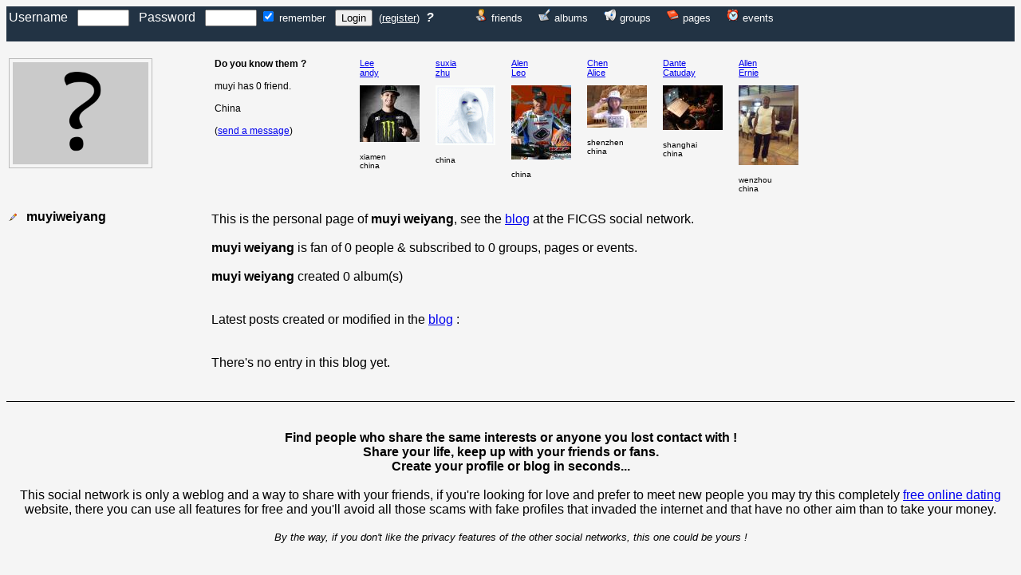

--- FILE ---
content_type: text/html; charset=UTF-8
request_url: http://www.ficgs.com/4743/weiyang,muyi
body_size: 2845
content:

<!DOCTYPE HTML PUBLIC "-//W3C//DTD HTML 4.01 Transitional//EN">
<html>

<head>

<title>muyi weiyang | FICGS social network</title>

<meta name="description" content="muyi weiyang, official page at FICGS. Join the network, keep up with your friends." />
<meta name="keywords" content="muyi weiyang" />

<meta http-equiv="Content-Type" content="text/html; charset=utf-8" />
<meta http-equiv="Content-Language" content="en" />

<meta name="robots" content="index, follow, noodp" />
<meta name="reply-to" content="web@ficgs.com" />
<meta name="category" content="people" />
<meta name="distribution" content="global" />
<meta name="revisit-after" content="15 days" />
<meta name="author" content="Thibault de Vassal" />
<meta name="copyright" content="Thibault de Vassal" />
<meta name="identifier-url" content="http://www.ficgs.com" />
<meta name="expires" content="never" />
<meta name="Date-Creation-yyyymmdd" content="20081201" />
<meta name="Date-Revision-yyyymmdd" content="20260101" />

<link rel="shortcut icon" type="image/x-icon" href="/favicon.ico" />
<link rel="icon" type="image/ico" href="/favicon.ico" />

</head>
<body bgcolor="#F5F5F5">


<div style="background-color:#223344;">

<table width="100%"><tr><td align="left" valign="top">
<form method="POST" action="/whole_identify.php?action=login&network=1">
<font color="#FFFFFF">

<font face="Arial, Helvetica, sans-serif" size="3">
	Username &nbsp;
	<input type="text" name="login" size="6" value=""> &nbsp; 
	Password &nbsp; 
	<input type="password" name="password" size="6" value="">

    <input type="checkbox" name="cookie" CHECKED> <font size="2">remember &nbsp;</font> <input type="submit" name="submit" value="Login">

	
	&nbsp;<font size="2">(<a href="/network.html"><font color="#FFFFFF">register</font></a>)</font> &nbsp;<em><b><a href="/whole.php?page=recovery&for=1" style="text-decoration:none" title="Password recovery"><font color="#FFFFFF">?</font></a></b></em>

 &nbsp; &nbsp; &nbsp; &nbsp; &nbsp; &nbsp; <a href="/network.html" title="Find friends"><img src="/images/icons/find.ico" border="0"></a> <a href="/network.html" style="text-decoration:none;" onmouseover="this.style.textDecoration='underline'" onmouseout="this.style.textDecoration='none'" title="Find friends"><font size="2" color="#FFFFFF">friends</font></a> &nbsp; &nbsp; <a title="Please connect to view albums"><img src="/images/icons/tablet.ico" border="0"></a> <a style="text-decoration:none;" onmouseover="this.style.textDecoration='underline'" onmouseout="this.style.textDecoration='none'" title="Please connect to view albums"><font size="2" color="#FFFFFF">albums</font></a> &nbsp; &nbsp; <a title="Please connect to find groups"><img src="/images/icons/groups.ico" border="0"></a> <a style="text-decoration:none;" onmouseover="this.style.textDecoration='underline'" onmouseout="this.style.textDecoration='none'" title="Please connect to find groups"><font size="2" color="#FFFFFF">groups</font></a> &nbsp; &nbsp; <a title="Please connect to find pages"><img src="/images/icons/book.ico" border="0"></a> <a style="text-decoration:none;" onmouseover="this.style.textDecoration='underline'" onmouseout="this.style.textDecoration='none'" title="Please connect to find pages"><font size="2" color="#FFFFFF">pages</font></a> &nbsp; &nbsp; <a title="Please connect to find events"><img src="/images/icons/clock.ico" border="0"></a> <a style="text-decoration:none;" onmouseover="this.style.textDecoration='underline'" onmouseout="this.style.textDecoration='none'" title="Please connect to find events"><font size="2" color="#FFFFFF">events</font></a>

</font></font></td>


<td align="right" valign="top">

<br><br>
</td></tr></form></table></div>

<br><table><tr><td width="210" align="left" valign="top"><font face="Arial, Helvetica, sans-serif">

<a href="/blog/muyiweiyang" title="muyiweiyang"><img src="/images/general/other/none_01.jpg" alt="muyiweiyang" width="170" border="0" style="border:solid 1px; padding:4px; color:#BBBBBB" onmouseover="this.style.color='777777'" onmouseout="this.style.color='BBBBBB'"></a></td><td width="40">&nbsp;&nbsp;&nbsp;&nbsp;&nbsp;&nbsp;</td><td width="120" align="left" valign="top"><font style="font-size: 12px;" face="Arial, Helvetica, sans-serif"><b>Do you know them ?</b><br><br>muyi has 0 friend.<br><br><a href="/cn_CHINA-meetings.html" style="text-decoration:none;"><font color="#000000">China</font></a><br><br>(<a href="/whole_display_people.php?message=1" title="Send a message and/or a request to be friends by email" rel="nofollow">send a message</a>)</font><br> &nbsp;&nbsp;&nbsp;&nbsp;&nbsp;&nbsp;&nbsp;&nbsp;&nbsp;&nbsp;&nbsp;&nbsp;&nbsp;&nbsp;&nbsp;&nbsp;&nbsp;&nbsp;&nbsp;&nbsp;&nbsp;&nbsp;&nbsp;&nbsp;&nbsp;&nbsp;&nbsp; </font></td><td width="50">&nbsp;&nbsp;&nbsp;&nbsp;&nbsp;&nbsp; </td><td align="middle" valign="top"><td valign="top"><font style="font-size: 11px;" face="Tahoma, Arial, Helvetica, sans-serif"><a href="/12155/andy,Lee" rel="canonical" title="Lee andy">Lee<br>andy</a></font><font style="font-size: 9px;"><br><br></font><a href="/12155/andy,Lee" rel="canonical" title="Lee andy"><img src="/images/general/photos/hatsglasses_.jpg" alt="Lee andy" border="0" width="75"></a><font style="font-size: 10px;" face="Tahoma, Arial, Helvetica, sans-serif"><br><br>xiamen<br>china</font></td><td> &nbsp; &nbsp; </td><td valign="top"><font style="font-size: 11px;" face="Tahoma, Arial, Helvetica, sans-serif"><a href="/10203/zhu,suxia" rel="canonical" title="suxia zhu">suxia<br>zhu</a></font><font style="font-size: 9px;"><br><br></font><a href="/10203/zhu,suxia" rel="canonical" title="suxia zhu"><img src="/images/general/photos/suxia_.jpg" alt="suxia zhu" border="0" width="75"></a><font style="font-size: 10px;" face="Tahoma, Arial, Helvetica, sans-serif"><br><br>china</font></td><td> &nbsp; &nbsp; </td><td valign="top"><font style="font-size: 11px;" face="Tahoma, Arial, Helvetica, sans-serif"><a href="/9851/Leo,Alen" rel="canonical" title="Alen Leo">Alen<br>Leo</a></font><font style="font-size: 9px;"><br><br></font><a href="/9851/Leo,Alen" rel="canonical" title="Alen Leo"><img src="/images/general/photos/wholesaleonestop_.jpg" alt="Alen Leo" border="0" width="75"></a><font style="font-size: 10px;" face="Tahoma, Arial, Helvetica, sans-serif"><br><br>china</font></td><td> &nbsp; &nbsp; </td><td valign="top"><font style="font-size: 11px;" face="Tahoma, Arial, Helvetica, sans-serif"><a href="/8906/Alice,Chen" rel="canonical" title="Chen Alice">Chen<br>Alice</a></font><font style="font-size: 9px;"><br><br></font><a href="/8906/Alice,Chen" rel="canonical" title="Chen Alice"><img src="/images/general/photos/aliceyongyong_.jpg" alt="Chen Alice" border="0" width="75"></a><font style="font-size: 10px;" face="Tahoma, Arial, Helvetica, sans-serif"><br><br>shenzhen<br>china</font></td><td> &nbsp; &nbsp; </td><td valign="top"><font style="font-size: 11px;" face="Tahoma, Arial, Helvetica, sans-serif"><a href="/8425/Catuday,Dante" rel="canonical" title="Dante Catuday">Dante<br>Catuday</a></font><font style="font-size: 9px;"><br><br></font><a href="/8425/Catuday,Dante" rel="canonical" title="Dante Catuday"><img src="/images/general/photos/vdjdante_.jpg" alt="Dante Catuday" border="0" width="75"></a><font style="font-size: 10px;" face="Tahoma, Arial, Helvetica, sans-serif"><br><br>shanghai<br>china</font></td><td> &nbsp; &nbsp; </td><td valign="top"><font style="font-size: 11px;" face="Tahoma, Arial, Helvetica, sans-serif"><a href="/8332/Ernie,Allen" rel="canonical" title="Allen Ernie">Allen<br>Ernie</a></font><font style="font-size: 9px;"><br><br></font><a href="/8332/Ernie,Allen" rel="canonical" title="Allen Ernie"><img src="/images/general/photos/petiternie_.jpg" alt="Allen Ernie" border="0" width="75"></a><font style="font-size: 10px;" face="Tahoma, Arial, Helvetica, sans-serif"><br><br>wenzhou<br>china</font></td><td> &nbsp; &nbsp; </td><td width="20">&nbsp;</td></font></td></tr></table><table><tr><td width="250" align="left" valign="top"><font face="Arial, Helvetica, sans-serif" size="2"><br><a href="/whole_display_people.php?message=1" title="Send a message and/or a request to be friends by email"><img src="/images/edit.png" border="0" width="10"></a> &nbsp; <b><a href="/blog/muyiweiyang" style="text-decoration:none;"><font size="3" color="#000000">muyiweiyang</font></a></b><br><table><tr><td width="220" align="left" valign="top"><font face="Tahoma, Arial, Helvetica, sans-serif" style="font-size:11px"><br><iframe src="http://www.facebook.com/plugins/like.php?href=http://www.ficgs.com%2Fblog%2Fmuyiweiyang&amp;layout=button_count&amp;show_faces=false&amp;width=150&amp;action=like&amp;colorscheme=dark&amp;height=22" scrolling="no" frameborder="0" style="border:none; overflow:hidden; width:150px; height:22px;" allowTransparency="true"></iframe><br><br><br></font></td></tr></table></td><td valign="top"><br><font face="Arial, Helvetica, sans-serif">This is the personal page of <b>muyi weiyang</b>, see the <a href="/blog/muyiweiyang" title="muyiweiyang's blog">blog</a> at the FICGS social network.<br><br><b>muyi weiyang</b> is fan of 0 people & subscribed to 0 groups, pages or events.<br><br><b>muyi weiyang</b> created 0 album(s)<br><br><br>Latest posts created or modified in the <a href="/blog/muyiweiyang" title="muyi weiyang's blog">blog</a> :<br><br><br>There's no entry in this blog yet.</font><br><br></font></td></tr></table><br><div style="border-top:solid 1px black;"></div><br><br> <center><b><font face="Arial, Helvetica, sans-serif">Find people who share the same interests or anyone you lost contact with !<br>Share your life, keep up with your friends or fans.<br>Create your profile or blog in seconds...</b><br><br> This social network is only a weblog and a way to share with your friends, if you're looking for love and prefer to meet new people you may try this completely <a href="http://grospoisson.com">free online dating</a> website, there you can use all features for free and you'll avoid all those scams with fake profiles that invaded the internet and that have no other aim than to take your money.<br><br> <font size="2"><em>By the way, if you don't like the privacy features of the other social networks, this one could be yours !</em></font></font></center> <br><br><br><center><div style="border-top:solid 1px black; border-bottom:solid 1px black; padding: 7px;"><font size="2" face="Arial, Helvetica, sans-serif">FICGS &copy; 2026 &nbsp; &nbsp; &nbsp;  &nbsp; &nbsp; &nbsp; <a href="/network.html">Search people</a> &nbsp;|&nbsp; <a href="/discussions.html">Discussions</a> &nbsp;|&nbsp; <a href="/buzz.html">Hot news</a> &nbsp;|&nbsp; <a href="/meet.html">Meet people</a> &nbsp;|&nbsp; <a href="/">Online games</a> &nbsp;|&nbsp; <a href="/whole.php?page=membership&for=1">Terms</a> &nbsp;|&nbsp; <a href="/whole.php?page=help&for=1">Help</a> &nbsp;|&nbsp; <a href="/whole.php?page=about&for=1">About</a> &nbsp; &nbsp; &nbsp; &nbsp; &nbsp; &nbsp; &nbsp; &nbsp; &nbsp;  &nbsp; &nbsp; &nbsp; &nbsp; &nbsp; &nbsp; </font></div></center><br>
</font>

</body>

</html>